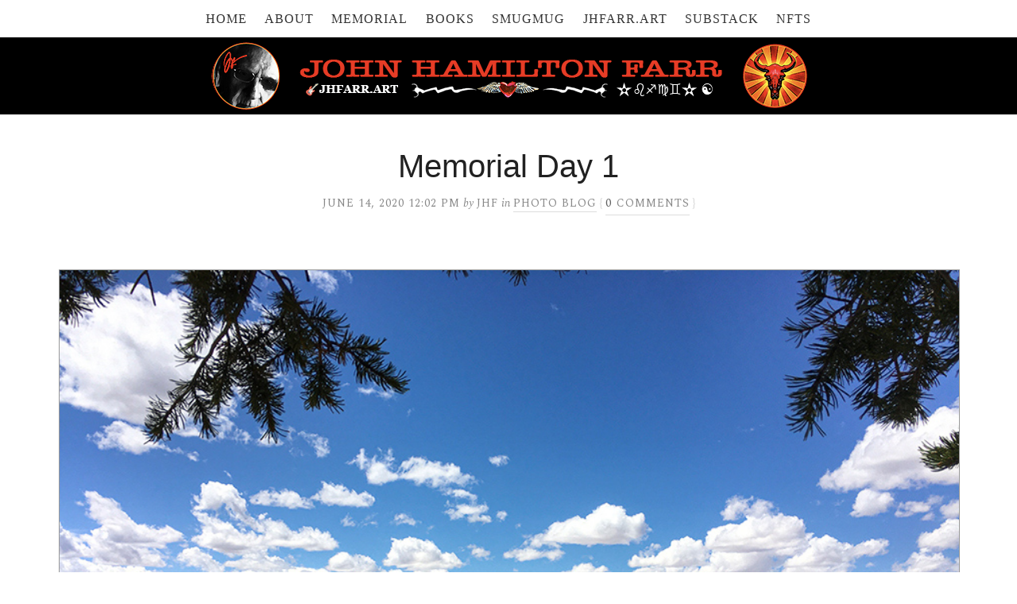

--- FILE ---
content_type: text/html; charset=UTF-8
request_url: https://www.jhfarr.com/2020/06/wild-rivers/
body_size: 14040
content:
<!DOCTYPE html>
<html dir="ltr" lang="en-US">
<head>
<meta charset="UTF-8" />
<!-- Global Site Tag (gtag.js) - Google Analytics -->
<link href="//www.googletagmanager.com" rel="dns-prefetch" />
<link href="https://www.google-analytics.com" rel="preconnect" crossorigin />
<script src="https://www.googletagmanager.com/gtag/js?id=UA-7851417-5" async></script>
<script>
	window.dataLayer = window.dataLayer || [];
	function gtag(){dataLayer.push(arguments);}
	gtag('js', new Date());
	gtag('config', 'UA-7851417-5');
</script>
<meta name="viewport" content="width=device-width, initial-scale=1" />
<link href="//fonts.googleapis.com" rel="dns-prefetch" />
<link href="https://fonts.gstatic.com" rel="preconnect" crossorigin />
<link href="https://fonts.googleapis.com/css?family=Spectral:400,400i,700" rel="stylesheet" />
<link href="https://www.jhfarr.com/wp-content/thesis/skins/classic-r/css.css?v=1690148928" rel="stylesheet" />
<title>Memorial Day 1</title>
<meta name="description" content="All alone above the Rio Grande." />
<meta name="keywords" content="Rio Grande" />
<meta name="robots" content="noodp, noydir" />
<link href="https://www.jhfarr.com/2020/06/wild-rivers/" rel="canonical" />
<link href="https://www.jhfarr.com/feed/" rel="alternate" type="application/rss+xml" title="JHFARR.COM feed" />
<link href="https://www.jhfarr.com/xmlrpc.php" rel="pingback" />
<link href="http://www.jhfarr.com/wp-content/uploads/favicon1.ico" rel="shortcut icon" />
	<style>img:is([sizes="auto" i], [sizes^="auto," i]) { contain-intrinsic-size: 3000px 1500px }</style>
	<link rel='dns-prefetch' href='//stats.wp.com' />
<link rel='dns-prefetch' href='//v0.wordpress.com' />
<link rel="alternate" type="application/rss+xml" title="JHFARR.COM &raquo; Memorial Day 1 Comments Feed" href="https://www.jhfarr.com/2020/06/wild-rivers/feed/" />
<link rel='stylesheet' id='scap.flashblock-css' href='https://www.jhfarr.com/wp-content/plugins/compact-wp-audio-player/css/flashblock.css?ver=6.8.3' type='text/css' media='all' />
<link rel='stylesheet' id='scap.player-css' href='https://www.jhfarr.com/wp-content/plugins/compact-wp-audio-player/css/player.css?ver=6.8.3' type='text/css' media='all' />
<link rel='stylesheet' id='jetpack_related-posts-css' href='https://www.jhfarr.com/wp-content/plugins/jetpack/modules/related-posts/related-posts.css?ver=20240116' type='text/css' media='all' />
<link rel='stylesheet' id='wp-block-library-css' href='https://www.jhfarr.com/wp-includes/css/dist/block-library/style.min.css?ver=6.8.3' type='text/css' media='all' />
<style id='classic-theme-styles-inline-css' type='text/css'>
/*! This file is auto-generated */
.wp-block-button__link{color:#fff;background-color:#32373c;border-radius:9999px;box-shadow:none;text-decoration:none;padding:calc(.667em + 2px) calc(1.333em + 2px);font-size:1.125em}.wp-block-file__button{background:#32373c;color:#fff;text-decoration:none}
</style>
<link rel='stylesheet' id='mediaelement-css' href='https://www.jhfarr.com/wp-includes/js/mediaelement/mediaelementplayer-legacy.min.css?ver=4.2.17' type='text/css' media='all' />
<link rel='stylesheet' id='wp-mediaelement-css' href='https://www.jhfarr.com/wp-includes/js/mediaelement/wp-mediaelement.min.css?ver=6.8.3' type='text/css' media='all' />
<style id='jetpack-sharing-buttons-style-inline-css' type='text/css'>
.jetpack-sharing-buttons__services-list{display:flex;flex-direction:row;flex-wrap:wrap;gap:0;list-style-type:none;margin:5px;padding:0}.jetpack-sharing-buttons__services-list.has-small-icon-size{font-size:12px}.jetpack-sharing-buttons__services-list.has-normal-icon-size{font-size:16px}.jetpack-sharing-buttons__services-list.has-large-icon-size{font-size:24px}.jetpack-sharing-buttons__services-list.has-huge-icon-size{font-size:36px}@media print{.jetpack-sharing-buttons__services-list{display:none!important}}.editor-styles-wrapper .wp-block-jetpack-sharing-buttons{gap:0;padding-inline-start:0}ul.jetpack-sharing-buttons__services-list.has-background{padding:1.25em 2.375em}
</style>
<style id='global-styles-inline-css' type='text/css'>
:root{--wp--preset--aspect-ratio--square: 1;--wp--preset--aspect-ratio--4-3: 4/3;--wp--preset--aspect-ratio--3-4: 3/4;--wp--preset--aspect-ratio--3-2: 3/2;--wp--preset--aspect-ratio--2-3: 2/3;--wp--preset--aspect-ratio--16-9: 16/9;--wp--preset--aspect-ratio--9-16: 9/16;--wp--preset--color--black: #000000;--wp--preset--color--cyan-bluish-gray: #abb8c3;--wp--preset--color--white: #ffffff;--wp--preset--color--pale-pink: #f78da7;--wp--preset--color--vivid-red: #cf2e2e;--wp--preset--color--luminous-vivid-orange: #ff6900;--wp--preset--color--luminous-vivid-amber: #fcb900;--wp--preset--color--light-green-cyan: #7bdcb5;--wp--preset--color--vivid-green-cyan: #00d084;--wp--preset--color--pale-cyan-blue: #8ed1fc;--wp--preset--color--vivid-cyan-blue: #0693e3;--wp--preset--color--vivid-purple: #9b51e0;--wp--preset--gradient--vivid-cyan-blue-to-vivid-purple: linear-gradient(135deg,rgba(6,147,227,1) 0%,rgb(155,81,224) 100%);--wp--preset--gradient--light-green-cyan-to-vivid-green-cyan: linear-gradient(135deg,rgb(122,220,180) 0%,rgb(0,208,130) 100%);--wp--preset--gradient--luminous-vivid-amber-to-luminous-vivid-orange: linear-gradient(135deg,rgba(252,185,0,1) 0%,rgba(255,105,0,1) 100%);--wp--preset--gradient--luminous-vivid-orange-to-vivid-red: linear-gradient(135deg,rgba(255,105,0,1) 0%,rgb(207,46,46) 100%);--wp--preset--gradient--very-light-gray-to-cyan-bluish-gray: linear-gradient(135deg,rgb(238,238,238) 0%,rgb(169,184,195) 100%);--wp--preset--gradient--cool-to-warm-spectrum: linear-gradient(135deg,rgb(74,234,220) 0%,rgb(151,120,209) 20%,rgb(207,42,186) 40%,rgb(238,44,130) 60%,rgb(251,105,98) 80%,rgb(254,248,76) 100%);--wp--preset--gradient--blush-light-purple: linear-gradient(135deg,rgb(255,206,236) 0%,rgb(152,150,240) 100%);--wp--preset--gradient--blush-bordeaux: linear-gradient(135deg,rgb(254,205,165) 0%,rgb(254,45,45) 50%,rgb(107,0,62) 100%);--wp--preset--gradient--luminous-dusk: linear-gradient(135deg,rgb(255,203,112) 0%,rgb(199,81,192) 50%,rgb(65,88,208) 100%);--wp--preset--gradient--pale-ocean: linear-gradient(135deg,rgb(255,245,203) 0%,rgb(182,227,212) 50%,rgb(51,167,181) 100%);--wp--preset--gradient--electric-grass: linear-gradient(135deg,rgb(202,248,128) 0%,rgb(113,206,126) 100%);--wp--preset--gradient--midnight: linear-gradient(135deg,rgb(2,3,129) 0%,rgb(40,116,252) 100%);--wp--preset--font-size--small: 13px;--wp--preset--font-size--medium: 20px;--wp--preset--font-size--large: 36px;--wp--preset--font-size--x-large: 42px;--wp--preset--spacing--20: 0.44rem;--wp--preset--spacing--30: 0.67rem;--wp--preset--spacing--40: 1rem;--wp--preset--spacing--50: 1.5rem;--wp--preset--spacing--60: 2.25rem;--wp--preset--spacing--70: 3.38rem;--wp--preset--spacing--80: 5.06rem;--wp--preset--shadow--natural: 6px 6px 9px rgba(0, 0, 0, 0.2);--wp--preset--shadow--deep: 12px 12px 50px rgba(0, 0, 0, 0.4);--wp--preset--shadow--sharp: 6px 6px 0px rgba(0, 0, 0, 0.2);--wp--preset--shadow--outlined: 6px 6px 0px -3px rgba(255, 255, 255, 1), 6px 6px rgba(0, 0, 0, 1);--wp--preset--shadow--crisp: 6px 6px 0px rgba(0, 0, 0, 1);}:where(.is-layout-flex){gap: 0.5em;}:where(.is-layout-grid){gap: 0.5em;}body .is-layout-flex{display: flex;}.is-layout-flex{flex-wrap: wrap;align-items: center;}.is-layout-flex > :is(*, div){margin: 0;}body .is-layout-grid{display: grid;}.is-layout-grid > :is(*, div){margin: 0;}:where(.wp-block-columns.is-layout-flex){gap: 2em;}:where(.wp-block-columns.is-layout-grid){gap: 2em;}:where(.wp-block-post-template.is-layout-flex){gap: 1.25em;}:where(.wp-block-post-template.is-layout-grid){gap: 1.25em;}.has-black-color{color: var(--wp--preset--color--black) !important;}.has-cyan-bluish-gray-color{color: var(--wp--preset--color--cyan-bluish-gray) !important;}.has-white-color{color: var(--wp--preset--color--white) !important;}.has-pale-pink-color{color: var(--wp--preset--color--pale-pink) !important;}.has-vivid-red-color{color: var(--wp--preset--color--vivid-red) !important;}.has-luminous-vivid-orange-color{color: var(--wp--preset--color--luminous-vivid-orange) !important;}.has-luminous-vivid-amber-color{color: var(--wp--preset--color--luminous-vivid-amber) !important;}.has-light-green-cyan-color{color: var(--wp--preset--color--light-green-cyan) !important;}.has-vivid-green-cyan-color{color: var(--wp--preset--color--vivid-green-cyan) !important;}.has-pale-cyan-blue-color{color: var(--wp--preset--color--pale-cyan-blue) !important;}.has-vivid-cyan-blue-color{color: var(--wp--preset--color--vivid-cyan-blue) !important;}.has-vivid-purple-color{color: var(--wp--preset--color--vivid-purple) !important;}.has-black-background-color{background-color: var(--wp--preset--color--black) !important;}.has-cyan-bluish-gray-background-color{background-color: var(--wp--preset--color--cyan-bluish-gray) !important;}.has-white-background-color{background-color: var(--wp--preset--color--white) !important;}.has-pale-pink-background-color{background-color: var(--wp--preset--color--pale-pink) !important;}.has-vivid-red-background-color{background-color: var(--wp--preset--color--vivid-red) !important;}.has-luminous-vivid-orange-background-color{background-color: var(--wp--preset--color--luminous-vivid-orange) !important;}.has-luminous-vivid-amber-background-color{background-color: var(--wp--preset--color--luminous-vivid-amber) !important;}.has-light-green-cyan-background-color{background-color: var(--wp--preset--color--light-green-cyan) !important;}.has-vivid-green-cyan-background-color{background-color: var(--wp--preset--color--vivid-green-cyan) !important;}.has-pale-cyan-blue-background-color{background-color: var(--wp--preset--color--pale-cyan-blue) !important;}.has-vivid-cyan-blue-background-color{background-color: var(--wp--preset--color--vivid-cyan-blue) !important;}.has-vivid-purple-background-color{background-color: var(--wp--preset--color--vivid-purple) !important;}.has-black-border-color{border-color: var(--wp--preset--color--black) !important;}.has-cyan-bluish-gray-border-color{border-color: var(--wp--preset--color--cyan-bluish-gray) !important;}.has-white-border-color{border-color: var(--wp--preset--color--white) !important;}.has-pale-pink-border-color{border-color: var(--wp--preset--color--pale-pink) !important;}.has-vivid-red-border-color{border-color: var(--wp--preset--color--vivid-red) !important;}.has-luminous-vivid-orange-border-color{border-color: var(--wp--preset--color--luminous-vivid-orange) !important;}.has-luminous-vivid-amber-border-color{border-color: var(--wp--preset--color--luminous-vivid-amber) !important;}.has-light-green-cyan-border-color{border-color: var(--wp--preset--color--light-green-cyan) !important;}.has-vivid-green-cyan-border-color{border-color: var(--wp--preset--color--vivid-green-cyan) !important;}.has-pale-cyan-blue-border-color{border-color: var(--wp--preset--color--pale-cyan-blue) !important;}.has-vivid-cyan-blue-border-color{border-color: var(--wp--preset--color--vivid-cyan-blue) !important;}.has-vivid-purple-border-color{border-color: var(--wp--preset--color--vivid-purple) !important;}.has-vivid-cyan-blue-to-vivid-purple-gradient-background{background: var(--wp--preset--gradient--vivid-cyan-blue-to-vivid-purple) !important;}.has-light-green-cyan-to-vivid-green-cyan-gradient-background{background: var(--wp--preset--gradient--light-green-cyan-to-vivid-green-cyan) !important;}.has-luminous-vivid-amber-to-luminous-vivid-orange-gradient-background{background: var(--wp--preset--gradient--luminous-vivid-amber-to-luminous-vivid-orange) !important;}.has-luminous-vivid-orange-to-vivid-red-gradient-background{background: var(--wp--preset--gradient--luminous-vivid-orange-to-vivid-red) !important;}.has-very-light-gray-to-cyan-bluish-gray-gradient-background{background: var(--wp--preset--gradient--very-light-gray-to-cyan-bluish-gray) !important;}.has-cool-to-warm-spectrum-gradient-background{background: var(--wp--preset--gradient--cool-to-warm-spectrum) !important;}.has-blush-light-purple-gradient-background{background: var(--wp--preset--gradient--blush-light-purple) !important;}.has-blush-bordeaux-gradient-background{background: var(--wp--preset--gradient--blush-bordeaux) !important;}.has-luminous-dusk-gradient-background{background: var(--wp--preset--gradient--luminous-dusk) !important;}.has-pale-ocean-gradient-background{background: var(--wp--preset--gradient--pale-ocean) !important;}.has-electric-grass-gradient-background{background: var(--wp--preset--gradient--electric-grass) !important;}.has-midnight-gradient-background{background: var(--wp--preset--gradient--midnight) !important;}.has-small-font-size{font-size: var(--wp--preset--font-size--small) !important;}.has-medium-font-size{font-size: var(--wp--preset--font-size--medium) !important;}.has-large-font-size{font-size: var(--wp--preset--font-size--large) !important;}.has-x-large-font-size{font-size: var(--wp--preset--font-size--x-large) !important;}
:where(.wp-block-post-template.is-layout-flex){gap: 1.25em;}:where(.wp-block-post-template.is-layout-grid){gap: 1.25em;}
:where(.wp-block-columns.is-layout-flex){gap: 2em;}:where(.wp-block-columns.is-layout-grid){gap: 2em;}
:root :where(.wp-block-pullquote){font-size: 1.5em;line-height: 1.6;}
</style>
<link rel='stylesheet' id='subscribe-modal-css-css' href='https://www.jhfarr.com/wp-content/plugins/jetpack/modules/subscriptions/subscribe-modal/subscribe-modal.css?ver=15.0' type='text/css' media='all' />
<link rel='stylesheet' id='jetpack-subscriptions-css' href='https://www.jhfarr.com/wp-content/plugins/jetpack/_inc/build/subscriptions/subscriptions.min.css?ver=15.0' type='text/css' media='all' />
<script type="text/javascript" src="https://www.jhfarr.com/wp-content/plugins/compact-wp-audio-player/js/soundmanager2-nodebug-jsmin.js?ver=6.8.3" id="scap.soundmanager2-js"></script>
<script type="text/javascript" id="jetpack_related-posts-js-extra">
/* <![CDATA[ */
var related_posts_js_options = {"post_heading":"h4"};
/* ]]> */
</script>
<script type="text/javascript" src="https://www.jhfarr.com/wp-content/plugins/jetpack/_inc/build/related-posts/related-posts.min.js?ver=20240116" id="jetpack_related-posts-js"></script>
<link rel="https://api.w.org/" href="https://www.jhfarr.com/wp-json/" /><link rel="alternate" title="JSON" type="application/json" href="https://www.jhfarr.com/wp-json/wp/v2/posts/50532" />	<style>img#wpstats{display:none}</style>
		
<!-- Jetpack Open Graph Tags -->
<meta property="og:type" content="article" />
<meta property="og:title" content="Memorial Day 1" />
<meta property="og:url" content="https://www.jhfarr.com/2020/06/wild-rivers/" />
<meta property="og:description" content="We were all alone for this, 800 feet above the Rio Grande. Sometimes it really is too much to take." />
<meta property="article:published_time" content="2020-06-14T18:02:20+00:00" />
<meta property="article:modified_time" content="2020-06-15T04:51:10+00:00" />
<meta property="og:site_name" content="JHFARR.COM" />
<meta property="og:image" content="https://s0.wp.com/i/blank.jpg" />
<meta property="og:image:width" content="200" />
<meta property="og:image:height" content="200" />
<meta property="og:image:alt" content="" />
<meta property="og:locale" content="en_US" />
<meta name="twitter:site" content="@jhfarr" />
<meta name="twitter:text:title" content="Memorial Day 1" />
<meta name="twitter:card" content="summary" />

<!-- End Jetpack Open Graph Tags -->
<noscript><style>.menu { display: block; }</style></noscript></head>
<body class="template-single">
<div id="menu_container" class="centermenu">
	<span class="menu_control">≡ Menu</span>
<ul id="menu-jhfarr" class="menu"><li id="menu-item-263" class="menu-item menu-item-type-custom menu-item-object-custom menu-item-home menu-item-263"><a href="https://www.jhfarr.com/">Home</a></li>
<li id="menu-item-369" class="menu-item menu-item-type-post_type menu-item-object-page menu-item-has-children menu-item-369"><a href="https://www.jhfarr.com/about/" title="Who am I?">About</a>
<ul class="sub-menu">
	<li id="menu-item-51571" class="menu-item menu-item-type-custom menu-item-object-custom menu-item-51571"><a href="https://www.jhfarr.com/JHF-stuff/" title="Go see!">Real JHF Stuff</a></li>
</ul>
</li>
<li id="menu-item-50878" class="menu-item menu-item-type-custom menu-item-object-custom menu-item-50878"><a href="https://www.jhfarr.com/memorial/" title="Kathy Mils&#8217; obituary">Memorial</a></li>
<li id="menu-item-401" class="menu-item menu-item-type-post_type menu-item-object-page menu-item-has-children menu-item-401"><a href="https://www.jhfarr.com/books/" title="Catalog (info, synopses, links)">Books</a>
<ul class="sub-menu">
	<li id="menu-item-46581" class="menu-item menu-item-type-custom menu-item-object-custom menu-item-46581"><a href="https://books2read.com/b/paradise" title="store links">ANOTHER DAY IN PARADISE</a></li>
	<li id="menu-item-46583" class="menu-item menu-item-type-custom menu-item-object-custom menu-item-46583"><a href="https://books2read.com/b/buffalo-lights" title="store links">BUFFALO LIGHTS</a></li>
	<li id="menu-item-46582" class="menu-item menu-item-type-custom menu-item-object-custom menu-item-46582"><a href="https://books2read.com/b/taos-soul" title="store links">TAOS SOUL</a></li>
	<li id="menu-item-46584" class="menu-item menu-item-type-custom menu-item-object-custom menu-item-46584"><a href="https://books2read.com/b/helen-chronicles" title="store links">HELEN CHRONICLES</a></li>
	<li id="menu-item-35065" class="menu-item menu-item-type-custom menu-item-object-custom menu-item-35065"><a href="http://www.amazon.com/author/jhfarr" title="Older Amazon Ebooks">Amazon Author Page</a></li>
	<li id="menu-item-35068" class="menu-item menu-item-type-custom menu-item-object-custom menu-item-35068"><a href="https://itunes.apple.com/us/artist/john-hamilton-farr/id399706451?mt=11" title="JHF iBooks catalog">iTunes/iBooks</a></li>
	<li id="menu-item-40955" class="menu-item menu-item-type-post_type menu-item-object-page menu-item-40955"><a href="https://www.jhfarr.com/zoo-pilot-publishing/" title="Zoo Pilot Publishing">ZPP</a></li>
</ul>
</li>
<li id="menu-item-19803" class="menu-item menu-item-type-custom menu-item-object-custom menu-item-19803"><a href="https://jhfarr.smugmug.com" title="Slideshow &#038; Photos for Sale">SmugMug</a></li>
<li id="menu-item-51353" class="menu-item menu-item-type-custom menu-item-object-custom menu-item-51353"><a href="https://linktr.ee/jhfarr" title="All links in one place!">JHFARR.ART</a></li>
<li id="menu-item-50496" class="menu-item menu-item-type-custom menu-item-object-custom menu-item-50496"><a href="https://jhfarr.substack.com" title="GODDAMN BUFFALO">Substack</a></li>
<li id="menu-item-51050" class="menu-item menu-item-type-custom menu-item-object-custom menu-item-has-children menu-item-51050"><a href="https://opensea.io/collection/new-mexico-my-heart?search%5BsortAscending%5D=false" title="CURRENT COLLECTION">NFTs</a>
<ul class="sub-menu">
	<li id="menu-item-51864" class="menu-item menu-item-type-custom menu-item-object-custom menu-item-51864"><a href="https://opensea.io/jhfarr" title="Collected NFTs">Opensea Profile #1</a></li>
	<li id="menu-item-51863" class="menu-item menu-item-type-custom menu-item-object-custom menu-item-51863"><a href="https://opensea.io/juanboy" title="NEW MEXICO MY HEART">Opensea profile #2</a></li>
</ul>
</li>
</ul>
</div>
<div id="header" class="header">
	<div id="site_title">JHFARR.COM</div>
	<div id="site_tagline">Writing &#038; Photography by John Hamilton Farr</div>
<a id="thesis_header_image_link" href="https://www.jhfarr.com"><img id="thesis_header_image" src="https://www.jhfarr.com/wp-content/uploads/jhf-logo3-72323-TWEAKED-1.png" alt="JHFARR.COM header image" width="934" height="87" /></a>
</div>
<div class="container">
	<div class="columns">
		<div class="content">
			<div id="post-50532" class="post_box grt top" itemscope itemtype="https://schema.org/Article">
				<link href="https://www.jhfarr.com/2020/06/wild-rivers/" itemprop="mainEntityOfPage" />
				<div class="headline_area">
					<h1 class="headline" itemprop="headline">Memorial Day 1</h1>
					<div class="byline small">
						<meta itemprop="datePublished" content="2020-06-14" />
						<meta itemprop="dateModified" content="2020-06-14" />
						<span class="post_date" title="2020-06-14">June 14, 2020 12:02 PM</span>
						<span class="post_author_intro">by</span> <span class="post_author" itemprop="author">JHF</span>
						<span class="post_cats" itemprop="keywords">
							<span class="post_cats_intro">in</span>
							<a href="https://www.jhfarr.com/category/photoblog/" rel="category tag">Photo Blog</a>
						</span>
						<meta itemprop="interactionCount" content="UserComments:0" />
						<span class="bracket">{</span> <a class="num_comments_link" href="https://www.jhfarr.com/2020/06/wild-rivers/#commentform" rel="nofollow"><span class="num_comments">0</span> comments</a> <span class="bracket">}</span>
					</div>
				</div>
				<div class="post_image_box wp-caption aligncenter">
					<img class="post_image aligncenter" src="https://www.jhfarr.com/wp-content/uploads/52520-lajunta-900.jpg" alt="Rio Grande del Norte National Monument" itemprop="image" />
					<p class="wp-caption-text">Note the new &#8220;Photo Blog&#8221; category above. All future essay-free photo posts will show up there with just a click!</p>
				</div>
				<div class="post_content" itemprop="articleBody">
<p><span class="drop_cap">W</span>e were all alone for this, 800 feet above the Rio Grande. Sometimes it really is too much to take.</p>

<div id='jp-relatedposts' class='jp-relatedposts' >
	
</div>				</div>
				<div id="buffalo" class="text_box buffalo">
					<p>Sign up for email delivery of JHFARR.COM posts via Substack! Same content sooner with bigger photos! ⬇︎<br />
<iframe src="https://jhfarr.substack.com/embed" width="480" height="320" style="border:1px solid #EEE; background:white;" frameborder="0" scrolling="no"></iframe></p>
				</div>
				<p class="post_tags" itemprop="keywords">
					<span class="post_tags_intro">Tags:</span>
					<a href="https://www.jhfarr.com/tag/rio-grande-del-norte-national-monument/" rel="tag">Rio Grande del Norte National Monument</a>,
					<a href="https://www.jhfarr.com/tag/rio-grande-gorge/" rel="tag">Rio Grande Gorge</a>
				</p>
<div class="widget search-form home_search" id="thesis-search-widget-2">
<form class="search_form" method="get" action="https://www.jhfarr.com">
	<p>
		<input class="input_text" type="text" id="s" name="s" value="→ SEARCH this site! Type here, hit ENTER ←" onfocus="if (this.value == '→ SEARCH this site! Type here, hit ENTER ←') {this.value = '';}" onblur="if (this.value == '') {this.value = '→ SEARCH this site! Type here, hit ENTER ←';}" />
		<input type="hidden" id="searchsubmit" value="Search" />
	</p>
</form>
</div>
				<div id="home_menu_container" class="home_centermenu">
					<ul id="menu-home" class="home_menu"><li id="menu-item-42076" class="menu-item menu-item-type-post_type menu-item-object-page menu-item-42076"><a href="https://www.jhfarr.com/about/" title="Author &#038; site info">About</a></li>
<li id="menu-item-42106" class="menu-item menu-item-type-taxonomy menu-item-object-category menu-item-42106"><a href="https://www.jhfarr.com/category/top-posts/" title="Curated by yours truly">Top Posts</a></li>
<li id="menu-item-42077" class="menu-item menu-item-type-post_type menu-item-object-page menu-item-42077"><a href="https://www.jhfarr.com/books/" title="Catalog (info, synopses, links)">Books</a></li>
<li id="menu-item-42096" class="menu-item menu-item-type-custom menu-item-object-custom menu-item-42096"><a href="https://jhfarr.smugmug.com/MostlyNewMexico/" title="Visit my SmugMug gallery!">Photos</a></li>
<li id="menu-item-45788" class="menu-item menu-item-type-custom menu-item-object-custom menu-item-45788"><a href="https://twitter.com/jhfarr" title="Follow me @jhfarr">Twitter</a></li>
<li id="menu-item-51039" class="menu-item menu-item-type-custom menu-item-object-custom menu-item-51039"><a href="https://opensea.io/jhfarr" title="My current OpenSea profile">NFTs</a></li>
</ul>
				</div>
				<p class="author_description">
					<img alt='' src='https://secure.gravatar.com/avatar/45663d60896add45107e235e7d51c1afa343b3b6af7b6916d5187059b6db9c8e?s=96&#038;d=blank&#038;r=g' srcset='https://secure.gravatar.com/avatar/45663d60896add45107e235e7d51c1afa343b3b6af7b6916d5187059b6db9c8e?s=96&#038;d=blank&#038;r=g 2x' class='avatar avatar-96 photo' height='96' width='96' decoding='async'/>
										<strong>John Hamilton Farr</strong> lives at 7,000 feet in Ranchos de Taos, New Mexico, U.S.A. As New York Times best-selling author James C. Moore tells it, John is <em>“a man attuned to the world who sees it differently than you and I and writes about it with a language and a vision of life that is impossible to ignore.”</em> This JHFARR.COM site is the master writing archive. To email John, please see CONTACT INFO on <a href="https://www.jhfarr.com/about/#contact">About</a> page. For a complete list of all John&#8217;s writing, photography, NFTs, and social media links, please visit <a href="http:jhfarr.art">JHFARR.ART</a>

 
				</p>
			</div>
			<div id="comments">
				<p class="login_alert">You must log in to post a comment. <a href="https://www.jhfarr.com/wp-login.php?redirect_to=https%3A%2F%2Fwww.jhfarr.com%2F2020%2F06%2Fwild-rivers%2F" rel="nofollow">Log in now.</a></p>
			</div>
			<div class="prev_next">
				<p class="previous_post">Previous post: <a href="https://www.jhfarr.com/2020/05/dead-calm/" rel="prev">Dead Calm</a></p>
				<p class="next_post">Next post: <a href="https://www.jhfarr.com/2020/06/memorial-day-2/" rel="next">Memorial Day 2</a></p>
			</div>
			<div id="info" class="info">
				<div id="leftinfobox" class="leftinfobox">
<div class="widget widget_blog_subscription jetpack_subscription_widget leftinfo" id="blog_subscription-7"><p class="widget_title">SUBSCRIBE to JHFARR.COM</p>
			<div class="wp-block-jetpack-subscriptions__container">
			<form action="#" method="post" accept-charset="utf-8" id="subscribe-blog-blog_subscription-7"
				data-blog="44521631"
				data-post_access_level="everybody" >
									<div id="subscribe-text"><p>Every time I post, you get an email with a link. (Same as "Notify me of new posts by email" in Comments.) Easy on, easy off.</p>
</div>
										<p id="subscribe-email">
						<label id="jetpack-subscribe-label"
							class="screen-reader-text"
							for="subscribe-field-blog_subscription-7">
							Email Address						</label>
						<input type="email" name="email" required="required"
																					value=""
							id="subscribe-field-blog_subscription-7"
							placeholder="Email Address"
						/>
					</p>

					<p id="subscribe-submit"
											>
						<input type="hidden" name="action" value="subscribe"/>
						<input type="hidden" name="source" value="https://www.jhfarr.com/2020/06/wild-rivers/"/>
						<input type="hidden" name="sub-type" value="widget"/>
						<input type="hidden" name="redirect_fragment" value="subscribe-blog-blog_subscription-7"/>
						<input type="hidden" id="_wpnonce" name="_wpnonce" value="d80eb1d5c9" /><input type="hidden" name="_wp_http_referer" value="/2020/06/wild-rivers/" />						<button type="submit"
															class="wp-block-button__link"
																					name="jetpack_subscriptions_widget"
						>
							Subscribe						</button>
					</p>
							</form>
						</div>
			
</div><div class="widget widget_tag_cloud leftinfo" id="tag_cloud-2"><p class="widget_title">Tag Cloud</p><div class="tagcloud"><a href="https://www.jhfarr.com/tag/adobe/" class="tag-cloud-link tag-link-11 tag-link-position-1" style="font-size: 8pt;" aria-label="adobe (11 items)">adobe</a>
<a href="https://www.jhfarr.com/tag/animals/" class="tag-cloud-link tag-link-28 tag-link-position-2" style="font-size: 8.784pt;" aria-label="animals (13 items)">animals</a>
<a href="https://www.jhfarr.com/tag/callie-the-wonder-cat/" class="tag-cloud-link tag-link-144 tag-link-position-3" style="font-size: 13.152pt;" aria-label="Callie the Wonder Cat (34 items)">Callie the Wonder Cat</a>
<a href="https://www.jhfarr.com/tag/christmas/" class="tag-cloud-link tag-link-13 tag-link-position-4" style="font-size: 8.336pt;" aria-label="christmas (12 items)">christmas</a>
<a href="https://www.jhfarr.com/tag/cimarron/" class="tag-cloud-link tag-link-541 tag-link-position-5" style="font-size: 8.784pt;" aria-label="Cimarron (13 items)">Cimarron</a>
<a href="https://www.jhfarr.com/tag/clouds/" class="tag-cloud-link tag-link-336 tag-link-position-6" style="font-size: 10.688pt;" aria-label="clouds (20 items)">clouds</a>
<a href="https://www.jhfarr.com/tag/death/" class="tag-cloud-link tag-link-56 tag-link-position-7" style="font-size: 13.712pt;" aria-label="death (38 items)">death</a>
<a href="https://www.jhfarr.com/tag/el-norte/" class="tag-cloud-link tag-link-24 tag-link-position-8" style="font-size: 17.632pt;" aria-label="el Norte (87 items)">el Norte</a>
<a href="https://www.jhfarr.com/tag/family/" class="tag-cloud-link tag-link-64 tag-link-position-9" style="font-size: 15.952pt;" aria-label="family (60 items)">family</a>
<a href="https://www.jhfarr.com/tag/healing/" class="tag-cloud-link tag-link-72 tag-link-position-10" style="font-size: 17.52pt;" aria-label="healing (84 items)">healing</a>
<a href="https://www.jhfarr.com/tag/hiking/" class="tag-cloud-link tag-link-103 tag-link-position-11" style="font-size: 14.048pt;" aria-label="hiking (41 items)">hiking</a>
<a href="https://www.jhfarr.com/tag/history/" class="tag-cloud-link tag-link-101 tag-link-position-12" style="font-size: 16.4pt;" aria-label="history (66 items)">history</a>
<a href="https://www.jhfarr.com/tag/home/" class="tag-cloud-link tag-link-57 tag-link-position-13" style="font-size: 18.192pt;" aria-label="home (97 items)">home</a>
<a href="https://www.jhfarr.com/tag/hummingbirds/" class="tag-cloud-link tag-link-200 tag-link-position-14" style="font-size: 8.336pt;" aria-label="hummingbirds (12 items)">hummingbirds</a>
<a href="https://www.jhfarr.com/tag/iowa/" class="tag-cloud-link tag-link-127 tag-link-position-15" style="font-size: 8pt;" aria-label="Iowa (11 items)">Iowa</a>
<a href="https://www.jhfarr.com/tag/kathy/" class="tag-cloud-link tag-link-928 tag-link-position-16" style="font-size: 12.592pt;" aria-label="Kathy (30 items)">Kathy</a>
<a href="https://www.jhfarr.com/tag/llano-quemado/" class="tag-cloud-link tag-link-711 tag-link-position-17" style="font-size: 22pt;" aria-label="Llano Quemado (211 items)">Llano Quemado</a>
<a href="https://www.jhfarr.com/tag/love/" class="tag-cloud-link tag-link-65 tag-link-position-18" style="font-size: 18.752pt;" aria-label="love (109 items)">love</a>
<a href="https://www.jhfarr.com/tag/maine/" class="tag-cloud-link tag-link-182 tag-link-position-19" style="font-size: 9.12pt;" aria-label="Maine (14 items)">Maine</a>
<a href="https://www.jhfarr.com/tag/marriage/" class="tag-cloud-link tag-link-73 tag-link-position-20" style="font-size: 17.296pt;" aria-label="marriage (80 items)">marriage</a>
<a href="https://www.jhfarr.com/tag/maryland/" class="tag-cloud-link tag-link-60 tag-link-position-21" style="font-size: 9.12pt;" aria-label="Maryland (14 items)">Maryland</a>
<a href="https://www.jhfarr.com/tag/mountains-2/" class="tag-cloud-link tag-link-53 tag-link-position-22" style="font-size: 14.608pt;" aria-label="mountains (46 items)">mountains</a>
<a href="https://www.jhfarr.com/tag/music-2/" class="tag-cloud-link tag-link-74 tag-link-position-23" style="font-size: 8pt;" aria-label="music (11 items)">music</a>
<a href="https://www.jhfarr.com/tag/new-mexico/" class="tag-cloud-link tag-link-712 tag-link-position-24" style="font-size: 17.296pt;" aria-label="New Mexico (80 items)">New Mexico</a>
<a href="https://www.jhfarr.com/tag/old-taos/" class="tag-cloud-link tag-link-10 tag-link-position-25" style="font-size: 15.728pt;" aria-label="old Taos (58 items)">old Taos</a>
<a href="https://www.jhfarr.com/tag/pilar/" class="tag-cloud-link tag-link-38 tag-link-position-26" style="font-size: 10.464pt;" aria-label="Pilar (19 items)">Pilar</a>
<a href="https://www.jhfarr.com/tag/rayado/" class="tag-cloud-link tag-link-605 tag-link-position-27" style="font-size: 8.336pt;" aria-label="Rayado (12 items)">Rayado</a>
<a href="https://www.jhfarr.com/tag/rio-grande/" class="tag-cloud-link tag-link-35 tag-link-position-28" style="font-size: 14.384pt;" aria-label="Rio Grande (44 items)">Rio Grande</a>
<a href="https://www.jhfarr.com/tag/rio-grande-del-norte-national-monument/" class="tag-cloud-link tag-link-390 tag-link-position-29" style="font-size: 13.6pt;" aria-label="Rio Grande del Norte National Monument (37 items)">Rio Grande del Norte National Monument</a>
<a href="https://www.jhfarr.com/tag/rio-grande-gorge/" class="tag-cloud-link tag-link-95 tag-link-position-30" style="font-size: 10.912pt;" aria-label="Rio Grande Gorge (21 items)">Rio Grande Gorge</a>
<a href="https://www.jhfarr.com/tag/sacred/" class="tag-cloud-link tag-link-22 tag-link-position-31" style="font-size: 14.496pt;" aria-label="sacred (45 items)">sacred</a>
<a href="https://www.jhfarr.com/tag/sky/" class="tag-cloud-link tag-link-130 tag-link-position-32" style="font-size: 13.6pt;" aria-label="sky (37 items)">sky</a>
<a href="https://www.jhfarr.com/tag/snow/" class="tag-cloud-link tag-link-12 tag-link-position-33" style="font-size: 16.064pt;" aria-label="snow (62 items)">snow</a>
<a href="https://www.jhfarr.com/tag/spring/" class="tag-cloud-link tag-link-192 tag-link-position-34" style="font-size: 11.36pt;" aria-label="spring (23 items)">spring</a>
<a href="https://www.jhfarr.com/tag/taos/" class="tag-cloud-link tag-link-710 tag-link-position-35" style="font-size: 14.608pt;" aria-label="Taos (46 items)">Taos</a>
<a href="https://www.jhfarr.com/tag/taos-mountain/" class="tag-cloud-link tag-link-21 tag-link-position-36" style="font-size: 14.048pt;" aria-label="Taos Mountain (41 items)">Taos Mountain</a>
<a href="https://www.jhfarr.com/tag/taos-pueblo/" class="tag-cloud-link tag-link-124 tag-link-position-37" style="font-size: 8.336pt;" aria-label="Taos Pueblo (12 items)">Taos Pueblo</a>
<a href="https://www.jhfarr.com/tag/taos-valley-overlook/" class="tag-cloud-link tag-link-71 tag-link-position-38" style="font-size: 17.184pt;" aria-label="Taos Valley Overlook (78 items)">Taos Valley Overlook</a>
<a href="https://www.jhfarr.com/tag/telephoto/" class="tag-cloud-link tag-link-23 tag-link-position-39" style="font-size: 10.016pt;" aria-label="telephoto (17 items)">telephoto</a>
<a href="https://www.jhfarr.com/tag/water/" class="tag-cloud-link tag-link-61 tag-link-position-40" style="font-size: 9.68pt;" aria-label="water (16 items)">water</a>
<a href="https://www.jhfarr.com/tag/weather/" class="tag-cloud-link tag-link-314 tag-link-position-41" style="font-size: 14.608pt;" aria-label="weather (46 items)">weather</a>
<a href="https://www.jhfarr.com/tag/winter/" class="tag-cloud-link tag-link-33 tag-link-position-42" style="font-size: 17.968pt;" aria-label="winter (92 items)">winter</a>
<a href="https://www.jhfarr.com/tag/writing-2/" class="tag-cloud-link tag-link-69 tag-link-position-43" style="font-size: 8.336pt;" aria-label="writing (12 items)">writing</a>
<a href="https://www.jhfarr.com/tag/writing-life/" class="tag-cloud-link tag-link-17 tag-link-position-44" style="font-size: 18.416pt;" aria-label="writing life (101 items)">writing life</a>
<a href="https://www.jhfarr.com/tag/wut/" class="tag-cloud-link tag-link-497 tag-link-position-45" style="font-size: 16.288pt;" aria-label="wut (65 items)">wut</a></div>
</div>				</div>
				<div id="rightinfobox" class="rightinfobox">
<div class="widget widget_archive rightinfo" id="archives-4"><p class="widget_title">Browse ARCHIVES</p>		<label class="screen-reader-text" for="archives-dropdown-4">Browse ARCHIVES</label>
		<select id="archives-dropdown-4" name="archive-dropdown">
			
			<option value="">Select Month</option>
				<option value='https://www.jhfarr.com/2023/10/'> October 2023 &nbsp;(2)</option>
	<option value='https://www.jhfarr.com/2023/08/'> August 2023 &nbsp;(1)</option>
	<option value='https://www.jhfarr.com/2023/06/'> June 2023 &nbsp;(2)</option>
	<option value='https://www.jhfarr.com/2023/04/'> April 2023 &nbsp;(1)</option>
	<option value='https://www.jhfarr.com/2023/03/'> March 2023 &nbsp;(1)</option>
	<option value='https://www.jhfarr.com/2023/01/'> January 2023 &nbsp;(1)</option>
	<option value='https://www.jhfarr.com/2022/12/'> December 2022 &nbsp;(3)</option>
	<option value='https://www.jhfarr.com/2022/09/'> September 2022 &nbsp;(1)</option>
	<option value='https://www.jhfarr.com/2022/07/'> July 2022 &nbsp;(1)</option>
	<option value='https://www.jhfarr.com/2022/06/'> June 2022 &nbsp;(1)</option>
	<option value='https://www.jhfarr.com/2022/05/'> May 2022 &nbsp;(1)</option>
	<option value='https://www.jhfarr.com/2022/04/'> April 2022 &nbsp;(1)</option>
	<option value='https://www.jhfarr.com/2022/03/'> March 2022 &nbsp;(1)</option>
	<option value='https://www.jhfarr.com/2022/02/'> February 2022 &nbsp;(1)</option>
	<option value='https://www.jhfarr.com/2021/12/'> December 2021 &nbsp;(1)</option>
	<option value='https://www.jhfarr.com/2021/11/'> November 2021 &nbsp;(1)</option>
	<option value='https://www.jhfarr.com/2021/10/'> October 2021 &nbsp;(1)</option>
	<option value='https://www.jhfarr.com/2021/09/'> September 2021 &nbsp;(1)</option>
	<option value='https://www.jhfarr.com/2021/08/'> August 2021 &nbsp;(2)</option>
	<option value='https://www.jhfarr.com/2021/07/'> July 2021 &nbsp;(3)</option>
	<option value='https://www.jhfarr.com/2021/06/'> June 2021 &nbsp;(2)</option>
	<option value='https://www.jhfarr.com/2021/05/'> May 2021 &nbsp;(6)</option>
	<option value='https://www.jhfarr.com/2021/04/'> April 2021 &nbsp;(3)</option>
	<option value='https://www.jhfarr.com/2021/03/'> March 2021 &nbsp;(2)</option>
	<option value='https://www.jhfarr.com/2021/02/'> February 2021 &nbsp;(3)</option>
	<option value='https://www.jhfarr.com/2021/01/'> January 2021 &nbsp;(1)</option>
	<option value='https://www.jhfarr.com/2020/12/'> December 2020 &nbsp;(1)</option>
	<option value='https://www.jhfarr.com/2020/11/'> November 2020 &nbsp;(1)</option>
	<option value='https://www.jhfarr.com/2020/10/'> October 2020 &nbsp;(1)</option>
	<option value='https://www.jhfarr.com/2020/09/'> September 2020 &nbsp;(1)</option>
	<option value='https://www.jhfarr.com/2020/07/'> July 2020 &nbsp;(2)</option>
	<option value='https://www.jhfarr.com/2020/06/'> June 2020 &nbsp;(4)</option>
	<option value='https://www.jhfarr.com/2020/05/'> May 2020 &nbsp;(1)</option>
	<option value='https://www.jhfarr.com/2020/04/'> April 2020 &nbsp;(1)</option>
	<option value='https://www.jhfarr.com/2020/03/'> March 2020 &nbsp;(2)</option>
	<option value='https://www.jhfarr.com/2020/02/'> February 2020 &nbsp;(2)</option>
	<option value='https://www.jhfarr.com/2020/01/'> January 2020 &nbsp;(2)</option>
	<option value='https://www.jhfarr.com/2019/12/'> December 2019 &nbsp;(5)</option>
	<option value='https://www.jhfarr.com/2019/11/'> November 2019 &nbsp;(6)</option>
	<option value='https://www.jhfarr.com/2019/10/'> October 2019 &nbsp;(3)</option>
	<option value='https://www.jhfarr.com/2019/09/'> September 2019 &nbsp;(3)</option>
	<option value='https://www.jhfarr.com/2019/08/'> August 2019 &nbsp;(2)</option>
	<option value='https://www.jhfarr.com/2019/07/'> July 2019 &nbsp;(6)</option>
	<option value='https://www.jhfarr.com/2019/06/'> June 2019 &nbsp;(8)</option>
	<option value='https://www.jhfarr.com/2019/05/'> May 2019 &nbsp;(7)</option>
	<option value='https://www.jhfarr.com/2019/04/'> April 2019 &nbsp;(6)</option>
	<option value='https://www.jhfarr.com/2019/03/'> March 2019 &nbsp;(6)</option>
	<option value='https://www.jhfarr.com/2019/02/'> February 2019 &nbsp;(3)</option>
	<option value='https://www.jhfarr.com/2019/01/'> January 2019 &nbsp;(4)</option>
	<option value='https://www.jhfarr.com/2018/12/'> December 2018 &nbsp;(3)</option>
	<option value='https://www.jhfarr.com/2018/11/'> November 2018 &nbsp;(5)</option>
	<option value='https://www.jhfarr.com/2018/10/'> October 2018 &nbsp;(2)</option>
	<option value='https://www.jhfarr.com/2018/09/'> September 2018 &nbsp;(4)</option>
	<option value='https://www.jhfarr.com/2018/08/'> August 2018 &nbsp;(3)</option>
	<option value='https://www.jhfarr.com/2018/07/'> July 2018 &nbsp;(3)</option>
	<option value='https://www.jhfarr.com/2018/06/'> June 2018 &nbsp;(2)</option>
	<option value='https://www.jhfarr.com/2018/05/'> May 2018 &nbsp;(7)</option>
	<option value='https://www.jhfarr.com/2018/04/'> April 2018 &nbsp;(8)</option>
	<option value='https://www.jhfarr.com/2018/03/'> March 2018 &nbsp;(4)</option>
	<option value='https://www.jhfarr.com/2018/02/'> February 2018 &nbsp;(5)</option>
	<option value='https://www.jhfarr.com/2018/01/'> January 2018 &nbsp;(2)</option>
	<option value='https://www.jhfarr.com/2017/12/'> December 2017 &nbsp;(4)</option>
	<option value='https://www.jhfarr.com/2017/11/'> November 2017 &nbsp;(8)</option>
	<option value='https://www.jhfarr.com/2017/10/'> October 2017 &nbsp;(4)</option>
	<option value='https://www.jhfarr.com/2017/09/'> September 2017 &nbsp;(2)</option>
	<option value='https://www.jhfarr.com/2017/08/'> August 2017 &nbsp;(10)</option>
	<option value='https://www.jhfarr.com/2017/07/'> July 2017 &nbsp;(9)</option>
	<option value='https://www.jhfarr.com/2017/06/'> June 2017 &nbsp;(6)</option>
	<option value='https://www.jhfarr.com/2017/05/'> May 2017 &nbsp;(6)</option>
	<option value='https://www.jhfarr.com/2017/04/'> April 2017 &nbsp;(6)</option>
	<option value='https://www.jhfarr.com/2017/03/'> March 2017 &nbsp;(5)</option>
	<option value='https://www.jhfarr.com/2017/02/'> February 2017 &nbsp;(7)</option>
	<option value='https://www.jhfarr.com/2017/01/'> January 2017 &nbsp;(3)</option>
	<option value='https://www.jhfarr.com/2016/12/'> December 2016 &nbsp;(6)</option>
	<option value='https://www.jhfarr.com/2016/11/'> November 2016 &nbsp;(5)</option>
	<option value='https://www.jhfarr.com/2016/10/'> October 2016 &nbsp;(10)</option>
	<option value='https://www.jhfarr.com/2016/09/'> September 2016 &nbsp;(12)</option>
	<option value='https://www.jhfarr.com/2016/08/'> August 2016 &nbsp;(9)</option>
	<option value='https://www.jhfarr.com/2016/07/'> July 2016 &nbsp;(9)</option>
	<option value='https://www.jhfarr.com/2016/06/'> June 2016 &nbsp;(10)</option>
	<option value='https://www.jhfarr.com/2016/05/'> May 2016 &nbsp;(10)</option>
	<option value='https://www.jhfarr.com/2016/04/'> April 2016 &nbsp;(11)</option>
	<option value='https://www.jhfarr.com/2016/03/'> March 2016 &nbsp;(13)</option>
	<option value='https://www.jhfarr.com/2016/02/'> February 2016 &nbsp;(7)</option>
	<option value='https://www.jhfarr.com/2016/01/'> January 2016 &nbsp;(8)</option>
	<option value='https://www.jhfarr.com/2015/12/'> December 2015 &nbsp;(12)</option>
	<option value='https://www.jhfarr.com/2015/11/'> November 2015 &nbsp;(10)</option>
	<option value='https://www.jhfarr.com/2015/10/'> October 2015 &nbsp;(8)</option>
	<option value='https://www.jhfarr.com/2015/09/'> September 2015 &nbsp;(8)</option>
	<option value='https://www.jhfarr.com/2015/08/'> August 2015 &nbsp;(15)</option>
	<option value='https://www.jhfarr.com/2015/07/'> July 2015 &nbsp;(12)</option>
	<option value='https://www.jhfarr.com/2015/06/'> June 2015 &nbsp;(13)</option>
	<option value='https://www.jhfarr.com/2015/05/'> May 2015 &nbsp;(18)</option>
	<option value='https://www.jhfarr.com/2015/04/'> April 2015 &nbsp;(15)</option>
	<option value='https://www.jhfarr.com/2015/03/'> March 2015 &nbsp;(16)</option>
	<option value='https://www.jhfarr.com/2015/02/'> February 2015 &nbsp;(12)</option>
	<option value='https://www.jhfarr.com/2015/01/'> January 2015 &nbsp;(10)</option>
	<option value='https://www.jhfarr.com/2014/12/'> December 2014 &nbsp;(11)</option>
	<option value='https://www.jhfarr.com/2014/11/'> November 2014 &nbsp;(12)</option>
	<option value='https://www.jhfarr.com/2014/10/'> October 2014 &nbsp;(16)</option>
	<option value='https://www.jhfarr.com/2014/09/'> September 2014 &nbsp;(15)</option>
	<option value='https://www.jhfarr.com/2014/08/'> August 2014 &nbsp;(13)</option>
	<option value='https://www.jhfarr.com/2014/07/'> July 2014 &nbsp;(10)</option>
	<option value='https://www.jhfarr.com/2014/06/'> June 2014 &nbsp;(18)</option>
	<option value='https://www.jhfarr.com/2014/05/'> May 2014 &nbsp;(23)</option>
	<option value='https://www.jhfarr.com/2014/04/'> April 2014 &nbsp;(20)</option>
	<option value='https://www.jhfarr.com/2014/03/'> March 2014 &nbsp;(18)</option>
	<option value='https://www.jhfarr.com/2014/02/'> February 2014 &nbsp;(19)</option>
	<option value='https://www.jhfarr.com/2014/01/'> January 2014 &nbsp;(15)</option>
	<option value='https://www.jhfarr.com/2013/12/'> December 2013 &nbsp;(19)</option>
	<option value='https://www.jhfarr.com/2013/11/'> November 2013 &nbsp;(25)</option>
	<option value='https://www.jhfarr.com/2013/10/'> October 2013 &nbsp;(18)</option>
	<option value='https://www.jhfarr.com/2013/09/'> September 2013 &nbsp;(19)</option>
	<option value='https://www.jhfarr.com/2013/08/'> August 2013 &nbsp;(30)</option>
	<option value='https://www.jhfarr.com/2013/07/'> July 2013 &nbsp;(24)</option>
	<option value='https://www.jhfarr.com/2013/06/'> June 2013 &nbsp;(15)</option>
	<option value='https://www.jhfarr.com/2013/05/'> May 2013 &nbsp;(19)</option>
	<option value='https://www.jhfarr.com/2013/04/'> April 2013 &nbsp;(15)</option>
	<option value='https://www.jhfarr.com/2013/03/'> March 2013 &nbsp;(22)</option>
	<option value='https://www.jhfarr.com/2013/02/'> February 2013 &nbsp;(22)</option>
	<option value='https://www.jhfarr.com/2013/01/'> January 2013 &nbsp;(21)</option>
	<option value='https://www.jhfarr.com/2012/12/'> December 2012 &nbsp;(3)</option>
	<option value='https://www.jhfarr.com/2012/11/'> November 2012 &nbsp;(2)</option>
	<option value='https://www.jhfarr.com/2012/10/'> October 2012 &nbsp;(1)</option>
	<option value='https://www.jhfarr.com/2012/06/'> June 2012 &nbsp;(1)</option>
	<option value='https://www.jhfarr.com/2012/05/'> May 2012 &nbsp;(2)</option>
	<option value='https://www.jhfarr.com/2012/04/'> April 2012 &nbsp;(1)</option>
	<option value='https://www.jhfarr.com/2012/03/'> March 2012 &nbsp;(1)</option>
	<option value='https://www.jhfarr.com/2012/02/'> February 2012 &nbsp;(1)</option>
	<option value='https://www.jhfarr.com/2012/01/'> January 2012 &nbsp;(1)</option>
	<option value='https://www.jhfarr.com/2011/12/'> December 2011 &nbsp;(1)</option>
	<option value='https://www.jhfarr.com/2011/09/'> September 2011 &nbsp;(1)</option>
	<option value='https://www.jhfarr.com/2011/03/'> March 2011 &nbsp;(2)</option>
	<option value='https://www.jhfarr.com/2011/02/'> February 2011 &nbsp;(2)</option>
	<option value='https://www.jhfarr.com/2011/01/'> January 2011 &nbsp;(1)</option>
	<option value='https://www.jhfarr.com/2010/12/'> December 2010 &nbsp;(2)</option>
	<option value='https://www.jhfarr.com/2010/08/'> August 2010 &nbsp;(2)</option>
	<option value='https://www.jhfarr.com/2010/07/'> July 2010 &nbsp;(1)</option>
	<option value='https://www.jhfarr.com/2010/04/'> April 2010 &nbsp;(1)</option>
	<option value='https://www.jhfarr.com/2010/03/'> March 2010 &nbsp;(1)</option>
	<option value='https://www.jhfarr.com/2009/07/'> July 2009 &nbsp;(1)</option>
	<option value='https://www.jhfarr.com/2009/06/'> June 2009 &nbsp;(1)</option>
	<option value='https://www.jhfarr.com/2009/05/'> May 2009 &nbsp;(1)</option>
	<option value='https://www.jhfarr.com/2009/03/'> March 2009 &nbsp;(1)</option>
	<option value='https://www.jhfarr.com/2009/01/'> January 2009 &nbsp;(1)</option>
	<option value='https://www.jhfarr.com/2008/12/'> December 2008 &nbsp;(1)</option>
	<option value='https://www.jhfarr.com/2007/05/'> May 2007 &nbsp;(1)</option>

		</select>

			<script type="text/javascript">
/* <![CDATA[ */

(function() {
	var dropdown = document.getElementById( "archives-dropdown-4" );
	function onSelectChange() {
		if ( dropdown.options[ dropdown.selectedIndex ].value !== '' ) {
			document.location.href = this.options[ this.selectedIndex ].value;
		}
	}
	dropdown.onchange = onSelectChange;
})();

/* ]]> */
</script>
</div><div class="widget widget_categories rightinfo" id="categories-7"><p class="widget_title">Browse CATEGORIES</p><form action="https://www.jhfarr.com" method="get"><label class="screen-reader-text" for="cat">Browse CATEGORIES</label><select  name='cat' id='cat' class='postform'>
	<option value='-1'>Select Category</option>
	<option class="level-0" value="190">Adventure&nbsp;&nbsp;(69)</option>
	<option class="level-0" value="877">America&nbsp;&nbsp;(5)</option>
	<option class="level-0" value="143">Animals&nbsp;&nbsp;(32)</option>
	<option class="level-0" value="154">Art&nbsp;&nbsp;(26)</option>
	<option class="level-0" value="202">Birds&nbsp;&nbsp;(46)</option>
	<option class="level-0" value="164">Blog News&nbsp;&nbsp;(12)</option>
	<option class="level-0" value="895">Classics&nbsp;&nbsp;(4)</option>
	<option class="level-0" value="16">Earth&nbsp;&nbsp;(23)</option>
	<option class="level-0" value="244">Garden of Eden&nbsp;&nbsp;(100)</option>
	<option class="level-0" value="406">History&nbsp;&nbsp;(19)</option>
	<option class="level-0" value="716">Juan del Llano&nbsp;&nbsp;(8)</option>
	<option class="level-0" value="27">Llano Quemado&nbsp;&nbsp;(14)</option>
	<option class="level-0" value="444">Medium&nbsp;&nbsp;(2)</option>
	<option class="level-0" value="6">Mountains&nbsp;&nbsp;(25)</option>
	<option class="level-0" value="826">Moving&nbsp;&nbsp;(1)</option>
	<option class="level-0" value="44">Music&nbsp;&nbsp;(10)</option>
	<option class="level-0" value="29">Mystery&nbsp;&nbsp;(87)</option>
	<option class="level-0" value="9">Nature&nbsp;&nbsp;(54)</option>
	<option class="level-0" value="42">New Mexico&nbsp;&nbsp;(104)</option>
	<option class="level-0" value="18">Personal&nbsp;&nbsp;(135)</option>
	<option class="level-0" value="920">Photo Blog&nbsp;&nbsp;(4)</option>
	<option class="level-0" value="940">Photos&nbsp;&nbsp;(1)</option>
	<option class="level-0" value="551">Plants&nbsp;&nbsp;(1)</option>
	<option class="level-0" value="549">Possibly Unsafe&nbsp;&nbsp;(15)</option>
	<option class="level-0" value="204">Road Trip&nbsp;&nbsp;(16)</option>
	<option class="level-0" value="159">Spirit&nbsp;&nbsp;(75)</option>
	<option class="level-0" value="925">Substack&nbsp;&nbsp;(3)</option>
	<option class="level-0" value="7">Taos&nbsp;&nbsp;(180)</option>
	<option class="level-0" value="795">Technology&nbsp;&nbsp;(5)</option>
	<option class="level-0" value="40">Top Posts&nbsp;&nbsp;(164)</option>
	<option class="level-0" value="1">Uncategorized&nbsp;&nbsp;(3)</option>
	<option class="level-0" value="5">Video&nbsp;&nbsp;(36)</option>
	<option class="level-0" value="15">Writing&nbsp;&nbsp;(44)</option>
</select>
</form><script type="text/javascript">
/* <![CDATA[ */

(function() {
	var dropdown = document.getElementById( "cat" );
	function onCatChange() {
		if ( dropdown.options[ dropdown.selectedIndex ].value > 0 ) {
			dropdown.parentNode.submit();
		}
	}
	dropdown.onchange = onCatChange;
})();

/* ]]> */
</script>
</div><div class="widget widget_top-posts rightinfo" id="top-posts-2"><p class="widget_title">Current HOT POSTS</p><ul><li><a href="https://www.jhfarr.com/2010/08/sister-brother/" class="bump-view" data-bump-view="tp">The Best Sister Any Brother Ever Had</a></li><li><a href="https://www.jhfarr.com/2013/05/lizard-medicine/" class="bump-view" data-bump-view="tp">Lizard Medicine</a></li><li><a href="https://www.jhfarr.com/2014/04/great/" class="bump-view" data-bump-view="tp">The Great Dissolve</a></li><li><a href="https://www.jhfarr.com/2014/06/cimmaronland/" class="bump-view" data-bump-view="tp">Cimarronland</a></li><li><a href="https://www.jhfarr.com/2014/11/animal/" class="bump-view" data-bump-view="tp">Behold the Natural Animal in His Element</a></li><li><a href="https://www.jhfarr.com/2015/06/blessings-of-a-rainy-spring/" class="bump-view" data-bump-view="tp">Blessings of a Rainy Spring</a></li><li><a href="https://www.jhfarr.com/2015/06/%e2%9c%ab-stand-by-%e2%9c%ab/" class="bump-view" data-bump-view="tp">✫ Stand By ✫</a></li><li><a href="https://www.jhfarr.com/2017/03/oh-yes-still-here/" class="bump-view" data-bump-view="tp">Oh Yes Still Here</a></li><li><a href="https://www.jhfarr.com/2011/01/old-adobe-lesson-the-saloon/" class="bump-view" data-bump-view="tp">Old Adobe Lesson: the Saloon</a></li><li><a href="https://www.jhfarr.com/2019/06/questa-ridgeline/" class="bump-view" data-bump-view="tp">Questa Ridgeline</a></li></ul></div>
		<div class="widget widget_recent_entries rightinfo" id="recent-posts-5">
		<p class="widget_title">Latest Posts</p>
		<ul>
											<li>
					<a href="https://www.jhfarr.com/2023/10/no-other-reason/">No Other Reason</a>
											<span class="post-date">October 21, 2023</span>
									</li>
											<li>
					<a href="https://www.jhfarr.com/2023/10/man-on-the-water/">Man on the Water</a>
											<span class="post-date">October 21, 2023</span>
									</li>
											<li>
					<a href="https://www.jhfarr.com/2023/08/adobe-hell-motel/">Adobe Hell Motel</a>
											<span class="post-date">August 31, 2023</span>
									</li>
											<li>
					<a href="https://www.jhfarr.com/2023/06/late-spring-23/">Late Spring &#8217;23</a>
											<span class="post-date">June 29, 2023</span>
									</li>
											<li>
					<a href="https://www.jhfarr.com/2023/06/engine/">Engine!</a>
											<span class="post-date">June 29, 2023</span>
									</li>
											<li>
					<a href="https://www.jhfarr.com/2023/04/mattress/">★MATTRESS★</a>
											<span class="post-date">April 7, 2023</span>
									</li>
											<li>
					<a href="https://www.jhfarr.com/2023/03/frozen-dead/">Frozen Dead</a>
											<span class="post-date">March 1, 2023</span>
									</li>
											<li>
					<a href="https://www.jhfarr.com/2023/01/into-the-gila/">Into the Gila</a>
											<span class="post-date">January 23, 2023</span>
									</li>
											<li>
					<a href="https://www.jhfarr.com/2022/12/new-work-and-primal-icons/">New Work and Primal Icons</a>
											<span class="post-date">December 14, 2022</span>
									</li>
											<li>
					<a href="https://www.jhfarr.com/2022/12/rio-grande-pivot/">Rio Grande Pivot</a>
											<span class="post-date">December 14, 2022</span>
									</li>
											<li>
					<a href="https://www.jhfarr.com/2022/12/attention-readers/">Attention Readers!</a>
											<span class="post-date">December 14, 2022</span>
									</li>
					</ul>

		</div>				</div>
			</div>
		</div>
	</div>
</div>
<div class="footer">
<div class="widget_text widget widget_custom_html footerlogo" id="custom_html-6"><div class="textwidget custom-html-widget"><a href="https://www.jhfarr.com/"><img src="https://www.jhfarr.com/wp-content/uploads/footer-image-small-2023(80px).png" border="0" alt="JHFARR.COM"></a></div></div></div>
<script type="speculationrules">
{"prefetch":[{"source":"document","where":{"and":[{"href_matches":"\/*"},{"not":{"href_matches":["\/wp-*.php","\/wp-admin\/*","\/wp-content\/uploads\/*","\/wp-content\/*","\/wp-content\/plugins\/*","\/wp-content\/themes\/thesis\/*","\/*\\?(.+)"]}},{"not":{"selector_matches":"a[rel~=\"nofollow\"]"}},{"not":{"selector_matches":".no-prefetch, .no-prefetch a"}}]},"eagerness":"conservative"}]}
</script>

<!-- WP Audio player plugin v1.9.15 - https://www.tipsandtricks-hq.com/wordpress-audio-music-player-plugin-4556/ -->
    <script type="text/javascript">
        soundManager.useFlashBlock = true; // optional - if used, required flashblock.css
        soundManager.url = 'https://www.jhfarr.com/wp-content/plugins/compact-wp-audio-player/swf/soundmanager2.swf';
        function play_mp3(flg, ids, mp3url, volume, loops)
        {
            //Check the file URL parameter value
            var pieces = mp3url.split("|");
            if (pieces.length > 1) {//We have got an .ogg file too
                mp3file = pieces[0];
                oggfile = pieces[1];
                //set the file URL to be an array with the mp3 and ogg file
                mp3url = new Array(mp3file, oggfile);
            }

            soundManager.createSound({
                id: 'btnplay_' + ids,
                volume: volume,
                url: mp3url
            });

            if (flg == 'play') {
                    soundManager.play('btnplay_' + ids, {
                    onfinish: function() {
                        if (loops == 'true') {
                            loopSound('btnplay_' + ids);
                        }
                        else {
                            document.getElementById('btnplay_' + ids).style.display = 'inline';
                            document.getElementById('btnstop_' + ids).style.display = 'none';
                        }
                    }
                });
            }
            else if (flg == 'stop') {
    //soundManager.stop('btnplay_'+ids);
                soundManager.pause('btnplay_' + ids);
            }
        }
        function show_hide(flag, ids)
        {
            if (flag == 'play') {
                document.getElementById('btnplay_' + ids).style.display = 'none';
                document.getElementById('btnstop_' + ids).style.display = 'inline';
            }
            else if (flag == 'stop') {
                document.getElementById('btnplay_' + ids).style.display = 'inline';
                document.getElementById('btnstop_' + ids).style.display = 'none';
            }
        }
        function loopSound(soundID)
        {
            window.setTimeout(function() {
                soundManager.play(soundID, {onfinish: function() {
                        loopSound(soundID);
                    }});
            }, 1);
        }
        function stop_all_tracks()
        {
            soundManager.stopAll();
            var inputs = document.getElementsByTagName("input");
            for (var i = 0; i < inputs.length; i++) {
                if (inputs[i].id.indexOf("btnplay_") == 0) {
                    inputs[i].style.display = 'inline';//Toggle the play button
                }
                if (inputs[i].id.indexOf("btnstop_") == 0) {
                    inputs[i].style.display = 'none';//Hide the stop button
                }
            }
        }
    </script>
    					<div class="jetpack-subscribe-modal">
						<div class="jetpack-subscribe-modal__modal-content">
								
	<div class="wp-block-group has-border-color" style="border-color:#dddddd;border-width:1px;margin-top:0;margin-bottom:0;padding-top:32px;padding-right:32px;padding-bottom:32px;padding-left:32px"><div class="wp-block-group__inner-container is-layout-constrained wp-container-core-group-is-layout-c99f67bc wp-block-group-is-layout-constrained">

	
		<h2 class="wp-block-heading has-text-align-center" style="margin-top:4px;margin-bottom:10px;font-size:26px;font-style:normal;font-weight:600">Discover more from JHFARR.COM</h2>
		

		
		<p class='has-text-align-center' style='margin-top:4px;margin-bottom:1em;font-size:15px'>Subscribe now to keep reading and get access to the full archive.</p>
		

			<div class="wp-block-jetpack-subscriptions__supports-newline is-style-compact wp-block-jetpack-subscriptions">
		<div class="wp-block-jetpack-subscriptions__container is-not-subscriber">
							<form
					action="https://wordpress.com/email-subscriptions"
					method="post"
					accept-charset="utf-8"
					data-blog="44521631"
					data-post_access_level="everybody"
					data-subscriber_email=""
					id="subscribe-blog-2"
				>
					<div class="wp-block-jetpack-subscriptions__form-elements">
												<p id="subscribe-email">
							<label
								id="subscribe-field-2-label"
								for="subscribe-field-2"
								class="screen-reader-text"
							>
								Type your email…							</label>
							<input
									required="required"
									type="email"
									name="email"
									
									style="font-size: 16px;padding: 15px 23px 15px 23px;border-radius: 50px;border-width: 1px;"
									placeholder="Type your email…"
									value=""
									id="subscribe-field-2"
									title="Please fill in this field."
								/>						</p>
												<p id="subscribe-submit"
													>
							<input type="hidden" name="action" value="subscribe"/>
							<input type="hidden" name="blog_id" value="44521631"/>
							<input type="hidden" name="source" value="https://www.jhfarr.com/2020/06/wild-rivers/"/>
							<input type="hidden" name="sub-type" value="subscribe-block"/>
							<input type="hidden" name="app_source" value="subscribe-modal"/>
							<input type="hidden" name="redirect_fragment" value="subscribe-blog-2"/>
							<input type="hidden" name="lang" value="en_US"/>
							<input type="hidden" id="_wpnonce" name="_wpnonce" value="d80eb1d5c9" /><input type="hidden" name="_wp_http_referer" value="/2020/06/wild-rivers/" /><input type="hidden" name="post_id" value="50532"/>							<button type="submit"
																	class="wp-block-button__link"
																									style="font-size: 16px;padding: 15px 23px 15px 23px;margin: 0; margin-left: 10px;border-radius: 50px;border-width: 1px;"
																name="jetpack_subscriptions_widget"
							>
								Subscribe							</button>
						</p>
					</div>
				</form>
								</div>
	</div>
	

		
		<p class="has-text-align-center jetpack-subscribe-modal__close" style="margin-top:20px;margin-bottom:0;font-size:14px"><a href="#">Continue reading</a></p>
		
	</div></div>
							</div>
					</div>
				<div style="display:none">
			<div class="grofile-hash-map-6de49a4354659e0b97e3247f74223c9e">
		</div>
		</div>
		<link rel='stylesheet' id='jetpack-top-posts-widget-css' href='https://www.jhfarr.com/wp-content/plugins/jetpack/modules/widgets/top-posts/style.css?ver=20141013' type='text/css' media='all' />
<link rel='stylesheet' id='jetpack-block-subscriptions-css' href='https://www.jhfarr.com/wp-content/plugins/jetpack/_inc/blocks/subscriptions/view.css?minify=false&#038;ver=15.0' type='text/css' media='all' />
<script type="text/javascript" src="https://www.jhfarr.com/wp-includes/js/comment-reply.min.js?ver=6.8.3" id="comment-reply-js" async="async" data-wp-strategy="async"></script>
<script type="text/javascript" src="https://www.jhfarr.com/wp-includes/js/dist/dom-ready.min.js?ver=f77871ff7694fffea381" id="wp-dom-ready-js"></script>
<script type="text/javascript" id="subscribe-modal-js-js-extra">
/* <![CDATA[ */
var Jetpack_Subscriptions = {"modalLoadTime":"60000","modalScrollThreshold":"50","modalInterval":"86400000"};
/* ]]> */
</script>
<script type="text/javascript" src="https://www.jhfarr.com/wp-content/plugins/jetpack/modules/subscriptions/subscribe-modal/subscribe-modal.js?ver=15.0" id="subscribe-modal-js-js"></script>
<script type="text/javascript" id="jetpack-stats-js-before">
/* <![CDATA[ */
_stq = window._stq || [];
_stq.push([ "view", JSON.parse("{\"v\":\"ext\",\"blog\":\"44521631\",\"post\":\"50532\",\"tz\":\"-7\",\"srv\":\"www.jhfarr.com\",\"j\":\"1:15.0\"}") ]);
_stq.push([ "clickTrackerInit", "44521631", "50532" ]);
/* ]]> */
</script>
<script type="text/javascript" src="https://stats.wp.com/e-202604.js" id="jetpack-stats-js" defer="defer" data-wp-strategy="defer"></script>
<script type="text/javascript" id="jetpack-blocks-assets-base-url-js-before">
/* <![CDATA[ */
var Jetpack_Block_Assets_Base_Url="https://www.jhfarr.com/wp-content/plugins/jetpack/_inc/blocks/";
/* ]]> */
</script>
<script type="text/javascript" src="https://www.jhfarr.com/wp-includes/js/dist/vendor/wp-polyfill.min.js?ver=3.15.0" id="wp-polyfill-js"></script>
<script type="text/javascript" src="https://www.jhfarr.com/wp-content/plugins/jetpack/_inc/blocks/subscriptions/view.js?minify=false&amp;ver=15.0" id="jetpack-block-subscriptions-js" defer="defer" data-wp-strategy="defer"></script>
<script>(function(d,g){d[g]||(d[g]=function(g){return this.querySelectorAll("."+g)},Element.prototype[g]=d[g])})(document,"getElementsByClassName");(function(){var classes = document.getElementsByClassName('menu_control');for (i = 0; i < classes.length; i++) {classes[i].onclick = function() {var menu = this.nextElementSibling;if (/show_menu/.test(menu.className))menu.className = menu.className.replace('show_menu', '').trim();else menu.className += ' show_menu';if (/menu_control_triggered/.test(this.className))this.className = this.className.replace('menu_control_triggered', '').trim();else this.className += ' menu_control_triggered';};}})();</script>
<script type="text/javascript" src="/scripts/retina.js"></script>
</body>
</html>